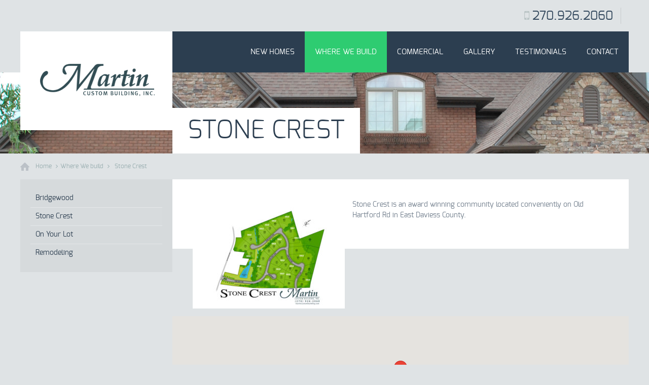

--- FILE ---
content_type: text/css;;charset=UTF-8
request_url: https://martincustombuilding.com/wp-content/themes/tisson/style-colors.php?ver=1.4.2
body_size: 1330
content:

/********************** Backgrounds **********************/
	
	.the_content, .content-padding {
		background: #ffffff;
	}
	
	.Latest_posts {
		background: #ffffff;
	}
	
	.testimonial {
		background: #DFE3E5;
	}

	#Footer {
		background-color: #2c3e50;			
	}
	

/********************* Colors *********************/

/* Content font */
	body {
		color: #717e8c;
	}
	
/* Links color */
	a {
		color: #2c3e50;
	}
	
	a:hover {
		color: #192938;
	}
	
/* Grey notes */
	.Latest_posts ul li .desc p, .Recent_comments ul li p.author, .wp-caption .wp-caption-text, .post .meta span.sep, .post .meta,
	.post .footer p.tags a, .Twitter ul li > a {
		color: #98a7a8;
	}
	
/* Strong */
	.Twitter ul li span, .widget_calendar caption, blockquote .author h6,
	.single-portfolio .sp-inside .sp-inside-left dd i {
		color: #2ecc71;
	}
	
/* Borders */
	.offer-page .offer-right, code, pre, .post, .post .meta, #comments .commentlist > li, #comments .commentlist > li .photo, 
	#comments .commentlist li .comment-body, .widget_calendar td, .widget_calendar th, .single-portfolio .sp-inside .sp-inside-left {
		border-color: #dfe3e5;
	}

/* Buttons */
	a.button, input[type="submit"], input[type="reset"], input[type="button"] {
		background-color: #1BB852;
		color: #ffffff;
	}
	
	a:hover.button, input[type="submit"]:hover, input[type="reset"]:hover, input[type="button"]:hover {
		background-color: #02AE3F;
		color: #ffffff;
	}
	
/* Headings font */
	h1, h1 a, h1 a:hover { color: #2c3e50; }
	h2, h2 a, h2 a:hover { color: #2c3e50; }
	h3, h3 a, h3 a:hover { color: #2c3e50; }
	h4, h4 a, h4 a:hover { color: #2c3e50; }
	h5, h5 a, h5 a:hover { color: #2c3e50; }
	h6, h6 a, h6 a:hover { color: #2c3e50; }
	
/* Header */

	#Header .sixteen, #Header #menu ul {
		background: #2c3e50;
	}
	
	#Header #logo {
		background: #ffffff;
	}
	
	#Top_bar .phone i {
		color: #bac4c5;
	}

	#Top_bar .phone a {
		color: #34495e;
	}
	
	#Top_bar .social li a {
		background: #bac4c5;
		color: #dfe3e5 !important;
	}
	
	#Top_bar .social li a:hover {
		background: #2ecc71;
		color: #ffffff !important;
	}
	
/* Subheader */
	#Subheader .sixteen .title {
		background: #ffffff;
		color: #2c3e50;
	}
	
/* Breadcrumbs */
	ul.breadcrumbs li, ul.breadcrumbs li a {
		color: #99AEB0;
	}
	
/* Menu */
	#Header #menu > ul > li > a {
		color: #ffffff;
	}

	#Header #menu > ul > li.current-menu-item > a,
	#Header #menu > ul > li.current_page_item > a,
	#Header #menu > ul > li.current-menu-ancestor > a,
	#Header #menu > ul > li.current_page_ancestor > a {
		background: #2ecc71;
		color: #ffffff;		
	}
	
	#Header #menu > ul > li > a:hover,
	#Header #menu > ul > li.hover > a {
		background: #2ecc71 !important;
		color: #ffffff;
	}

	#Header #menu > ul > li ul {
		background: #2ecc71;
	}
		
	#Header #menu > ul > li ul li a {
		color: #ffffff;
		border-color: #39d67c;
	}
	
	#Header #menu > ul > li ul li a:hover, 
	#Header #menu > ul > li ul li.hover > a {
		background: #27BC66 !important;
		color: #ffffff !important;
	}

/* Info Box */	
	.info_box { 
		background: #2ecc71;
		color: #ffffff;
	}
	.info_box h4 {
		color: #ffffff;
	}
	
/* Captions mask */
	.wp-caption .mask, .da-thumbs li a div,
	.gallery .gallery-item {
		background-color: rgba(32, 132, 198, 0.8);
	}

/* Portfolio */
	.da-thumbs li a div {
		background-color: rgba(32, 132, 198, 0.8);
	}
	.Projects_header .categories ul li a:hover, .Projects_header .categories ul li.current-cat a {
		background: #31be63;
	}
	
/* Get in touch */
	.get_in_touch {
		background: #DFE3E5;
	}
	
/* Recent works */
	.recent_works {
		background: #2c3e50;
	}
	.recent_works .header h3 {
		color: #ffffff;
	}
	.recent_works .desc {
		color: #2abd68;
	}
	
/* Call to action */
	.call_to_action .inner-padding {
		background-color: rgba(32, 132, 198, 0.85);
	}
	.call_to_action h4 {
		color: #ffffff;
	} 
	.call_to_action h4 span {
		color: #BAEFF8;
	}
	
/* Team */
	.team h4 {
		color: #2ecc71;
	}
	
/* Our clients slider */
	.Our_clients_slider {
		background: #c9d0d2;
	}
	
/* Faq & Accordion & Tabs */
	.accordion .question h5,.faq .question h5 {
		background: #2ecc71;
		color: #ffffff;
	}
	.faq .active h5, .accordion .active h5 {
		background: #2ecc71;
		color: #ffffff;
	}
	.accordion .answer, .faq .answer {
		background: #2abd68;
		color: #ffffff;
	}
	
	.ui-tabs .ui-tabs-nav li a {
		background: #bac4c5;
		color: #2c3e50;
	}
	.ui-tabs .ui-tabs-nav li.ui-state-active a {
		background: #ffffff;
		color: #2ecc71;
	}
	.ui-tabs .ui-tabs-panel {
		background: #ffffff;
		color: #717E8C;
	}
	
/* Pricing box */
	.pricing-box {
		border-color: #2ecc71;
		background: #577899;
	}
	
	.pricing-box, .pricing-box h3,
	.pricing-box .plan-header .price sup.period {
		color: #ffffff;
	}

	.pricing-box .plan-header .price {
		color: #2ecc71;
	}
	
	.pricing-box-featured {
		background: #24609b;
	}
	
/* Pager */
	.pager a.page {
		color: #b5bfc0;
	}
	.pager a.active {
		color: #04a448;
	}

/* Posts */
	.post h3 a, .post .meta a {
		color: #2ecc71;
	}

/* widget_archive  */
	.widget_archive {
		background: #2ecc71;
	}
	.widget_archive h3,
	.widget_archive li a  {
		color: #ffffff;
	}
	.widget_archive li a:hover {
		color: #2C3E50;
	}
	
/* widget_mfn_menu, widget_categories */
	.widget_mfn_menu, .widget_categories {
		background: #2c3e50;
	}
	.widget_mfn_menu h3, .widget_categories h3,
	.widget_mfn_menu li a, .widget_categories li a {
		color: #ffffff;
	}
	.widget_mfn_menu li a i.icon-angle-right, .widget_mfn_menu li.current_page_item a, .widget_mfn_menu li a:hover, .widget_categories li a:hover, .widget_categories li.current-cat a {
		color: #2ecc71;
	}

/* Footer headers and text */
	#Footer,
	#Footer .Recent_posts ul li .desc p, #Footer .Recent_comments ul li p.author, #Footer .Twitter ul li > a  {
		color: #dfe3e5;
	}

	#Footer a { 
		color: #2ecc71;
	}

	#Footer a:hover { 
		color: #26ec7a;
	}
	
	#Footer h1, #Footer h1 a, #Footer h1 a:hover,
	#Footer h2, #Footer h2 a, #Footer h2 a:hover,
	#Footer h3, #Footer h3 a, #Footer h3 a:hover,
	#Footer h4, #Footer h4 a, #Footer h4 a:hover,
	#Footer h5, #Footer h5 a, #Footer h5 a:hover,
	#Footer h6, #Footer h6 a, #Footer h6 a:hover,
	#Footer .Twitter ul li span {
		color: #ffffff;
	}
	
	#Footer aside > h4 {
		color: #2ecc71;
	}
	
	#Footer .copyrights p {
		color: #61727b;
	}
	
	#Footer .social li a {
		background: #61727b;
		color: #2c3e50 !important;
	}
	
	#Footer .social li a:hover {
		background: #2ecc71;
		color: #ffffff !important;
	}


--- FILE ---
content_type: application/javascript; charset=UTF-8
request_url: https://martincustombuilding.com/wp-content/themes/tisson/js/mfn-menu.js?ver=1.4.2
body_size: -24
content:
/*
@Name:		Horizontal multilevel menu
@Author:    Muffin Group
@WWW:       www.muffingroup.com
@Version:   1.3
*/

(function($){
	$.fn.extend({
		muffingroup_menu: function(options) {
			var menu = $(this);
			
			var defaults = {
				delay       : 50,
				hoverClass  : 'hover',
				arrows      : true,
				animation   : 'fade',
				addLast		: true
			};
			options = $.extend(defaults, options);
			
			// add class if manu item has sumbenu
			menu.find("li:has(ul)")
				.addClass("submenu")
				.append("<span class='menu-toggle'></span>") // responsive menu toggle
			;	

			// add class if submanu item has another sumbenu
			if(options.arrows) {
				menu.find("li ul li:has(ul) > a").append("<span class='menu-arrow'><i class='icon-chevron-right'></i></span>");
			}

			// hover
			menu.find("li").hover(function() {
				$(this).addClass(options.hoverClass);
				if (options.animation === "fade") {
					$(this).children("ul").fadeIn(options.delay);
				} else if (options.animation === "toggle") {
					$(this).children("ul").stop(true,true).slideDown(options.delay);
				}
			}, function(){
				$(this).removeClass(options.hoverClass);
				if (options.animation === "fade") {
					$(this).children("ul").fadeOut(options.delay);
				} else if (options.animation === "toggle") {
					$(this).children("ul").stop(true,true).slideUp(options.delay);
				}
			});
			
			// addLast
			if(options.addLast) {
				
				// add class .last-child to last 3 items
				$("> li:last-child", menu)
					.addClass("last")
					.prev()
						.addClass("last")
						.prev()
							.addClass("last");
				
				// add class .last-item to last sumbenu item 
				$(".submenu ul li:last-child", menu).addClass("last-item");
				
			}
	
		}
	});
})(jQuery);